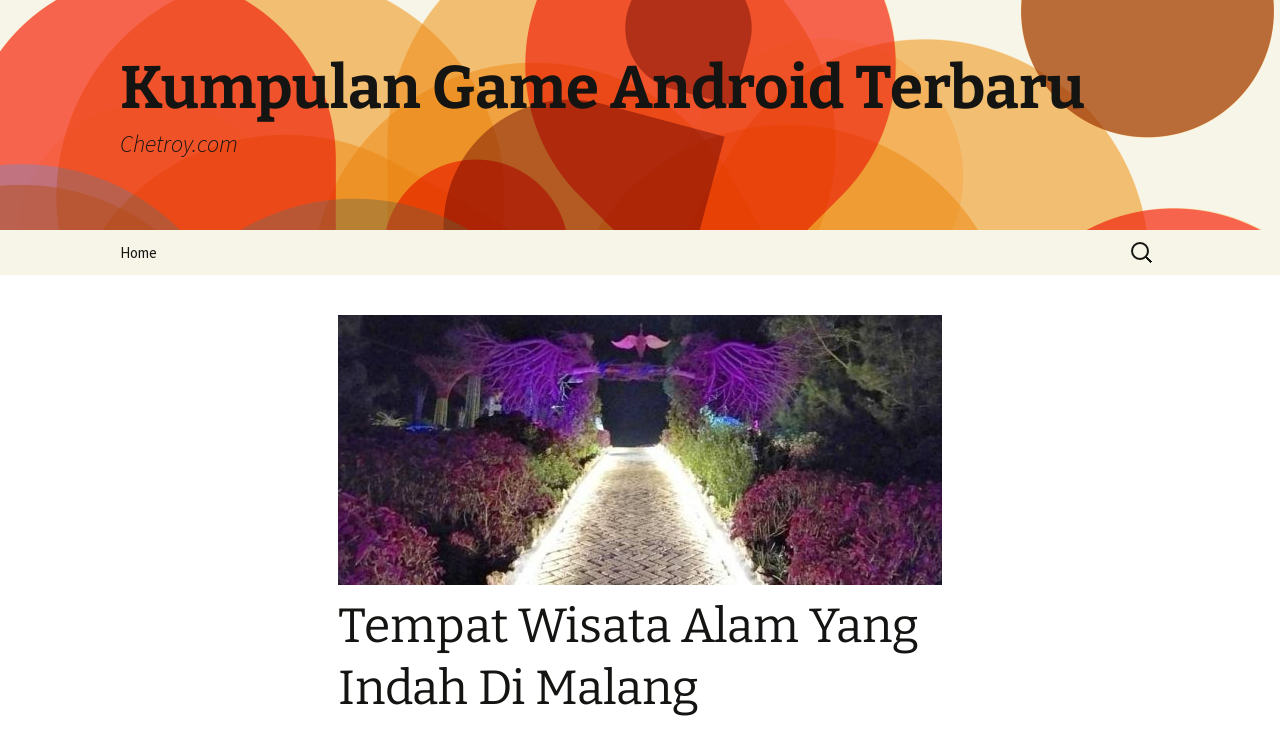

--- FILE ---
content_type: text/html; charset=UTF-8
request_url: https://www.chetroy.com/tempat-wisata-alam-yang-indah-di-malang/
body_size: 11825
content:
<!DOCTYPE html>
<html lang="id">
<head>
	<meta charset="UTF-8">
	<meta name="viewport" content="width=device-width">
	<title>Tempat Wisata Alam Yang Indah Di Malang</title>
	<link rel="profile" href="https://gmpg.org/xfn/11">
	<link rel="pingback" href="https://www.chetroy.com/xmlrpc.php">
	<meta name='robots' content='index, follow, max-image-preview:large, max-snippet:-1, max-video-preview:-1' />

	<!-- This site is optimized with the Yoast SEO plugin v26.8 - https://yoast.com/product/yoast-seo-wordpress/ -->
	<meta name="description" content="Tempat Wisata Alam Yang Indah Di Malang harta karun yang disiapkan oleh alam untuk wisatawan yang datang ke Malang" />
	<link rel="canonical" href="https://www.chetroy.com/tempat-wisata-alam-yang-indah-di-malang/" />
	<meta property="og:locale" content="id_ID" />
	<meta property="og:type" content="article" />
	<meta property="og:title" content="Tempat Wisata Alam Yang Indah Di Malang" />
	<meta property="og:description" content="Tempat Wisata Alam Yang Indah Di Malang harta karun yang disiapkan oleh alam untuk wisatawan yang datang ke Malang" />
	<meta property="og:url" content="https://www.chetroy.com/tempat-wisata-alam-yang-indah-di-malang/" />
	<meta property="og:site_name" content="Kumpulan Game Android Terbaru" />
	<meta property="article:published_time" content="2022-02-12T05:23:30+00:00" />
	<meta property="article:modified_time" content="2022-07-13T06:32:03+00:00" />
	<meta property="og:image" content="https://www.chetroy.com/wp-content/uploads/2022/02/Tempat-Wisata-Alam-Yang-Indah-Di-Malang.jpg" />
	<meta property="og:image:width" content="800" />
	<meta property="og:image:height" content="530" />
	<meta property="og:image:type" content="image/jpeg" />
	<meta name="author" content="Cloud Administrator" />
	<meta name="twitter:card" content="summary_large_image" />
	<meta name="twitter:label1" content="Ditulis oleh" />
	<meta name="twitter:data1" content="Cloud Administrator" />
	<meta name="twitter:label2" content="Estimasi waktu membaca" />
	<meta name="twitter:data2" content="4 menit" />
	<script type="application/ld+json" class="yoast-schema-graph">{"@context":"https://schema.org","@graph":[{"@type":"Article","@id":"https://www.chetroy.com/tempat-wisata-alam-yang-indah-di-malang/#article","isPartOf":{"@id":"https://www.chetroy.com/tempat-wisata-alam-yang-indah-di-malang/"},"author":{"name":"Cloud Administrator","@id":"https://www.chetroy.com/#/schema/person/b28354eb0669e3dd602805a9b94dd586"},"headline":"Tempat Wisata Alam Yang Indah Di Malang","datePublished":"2022-02-12T05:23:30+00:00","dateModified":"2022-07-13T06:32:03+00:00","mainEntityOfPage":{"@id":"https://www.chetroy.com/tempat-wisata-alam-yang-indah-di-malang/"},"wordCount":536,"image":{"@id":"https://www.chetroy.com/tempat-wisata-alam-yang-indah-di-malang/#primaryimage"},"thumbnailUrl":"https://www.chetroy.com/wp-content/uploads/2022/02/Tempat-Wisata-Alam-Yang-Indah-Di-Malang.jpg","articleSection":["Liburan"],"inLanguage":"id"},{"@type":"WebPage","@id":"https://www.chetroy.com/tempat-wisata-alam-yang-indah-di-malang/","url":"https://www.chetroy.com/tempat-wisata-alam-yang-indah-di-malang/","name":"Tempat Wisata Alam Yang Indah Di Malang","isPartOf":{"@id":"https://www.chetroy.com/#website"},"primaryImageOfPage":{"@id":"https://www.chetroy.com/tempat-wisata-alam-yang-indah-di-malang/#primaryimage"},"image":{"@id":"https://www.chetroy.com/tempat-wisata-alam-yang-indah-di-malang/#primaryimage"},"thumbnailUrl":"https://www.chetroy.com/wp-content/uploads/2022/02/Tempat-Wisata-Alam-Yang-Indah-Di-Malang.jpg","datePublished":"2022-02-12T05:23:30+00:00","dateModified":"2022-07-13T06:32:03+00:00","author":{"@id":"https://www.chetroy.com/#/schema/person/b28354eb0669e3dd602805a9b94dd586"},"description":"Tempat Wisata Alam Yang Indah Di Malang harta karun yang disiapkan oleh alam untuk wisatawan yang datang ke Malang","inLanguage":"id","potentialAction":[{"@type":"ReadAction","target":["https://www.chetroy.com/tempat-wisata-alam-yang-indah-di-malang/"]}]},{"@type":"ImageObject","inLanguage":"id","@id":"https://www.chetroy.com/tempat-wisata-alam-yang-indah-di-malang/#primaryimage","url":"https://www.chetroy.com/wp-content/uploads/2022/02/Tempat-Wisata-Alam-Yang-Indah-Di-Malang.jpg","contentUrl":"https://www.chetroy.com/wp-content/uploads/2022/02/Tempat-Wisata-Alam-Yang-Indah-Di-Malang.jpg","width":800,"height":530,"caption":"Tempat Wisata Alam Yang Indah Di Malang"},{"@type":"WebSite","@id":"https://www.chetroy.com/#website","url":"https://www.chetroy.com/","name":"Kumpulan Game Android Terbaru","description":"Chetroy.com","potentialAction":[{"@type":"SearchAction","target":{"@type":"EntryPoint","urlTemplate":"https://www.chetroy.com/?s={search_term_string}"},"query-input":{"@type":"PropertyValueSpecification","valueRequired":true,"valueName":"search_term_string"}}],"inLanguage":"id"},{"@type":"Person","@id":"https://www.chetroy.com/#/schema/person/b28354eb0669e3dd602805a9b94dd586","name":"Cloud Administrator","image":{"@type":"ImageObject","inLanguage":"id","@id":"https://www.chetroy.com/#/schema/person/image/","url":"https://secure.gravatar.com/avatar/f71c635b6358a94148114850c0f04e2e942ccc259887228ef794f24bd80f0cf2?s=96&d=mm&r=g","contentUrl":"https://secure.gravatar.com/avatar/f71c635b6358a94148114850c0f04e2e942ccc259887228ef794f24bd80f0cf2?s=96&d=mm&r=g","caption":"Cloud Administrator"},"sameAs":["https://www.chetroy.com"]}]}</script>
	<!-- / Yoast SEO plugin. -->


<link rel="amphtml" href="https://www.chetroy.com/tempat-wisata-alam-yang-indah-di-malang/amp/" /><meta name="generator" content="AMP for WP 1.1.11"/><link rel="alternate" type="application/rss+xml" title="Kumpulan Game Android Terbaru &raquo; Feed" href="https://www.chetroy.com/feed/" />
<link rel="alternate" title="oEmbed (JSON)" type="application/json+oembed" href="https://www.chetroy.com/wp-json/oembed/1.0/embed?url=https%3A%2F%2Fwww.chetroy.com%2Ftempat-wisata-alam-yang-indah-di-malang%2F" />
<link rel="alternate" title="oEmbed (XML)" type="text/xml+oembed" href="https://www.chetroy.com/wp-json/oembed/1.0/embed?url=https%3A%2F%2Fwww.chetroy.com%2Ftempat-wisata-alam-yang-indah-di-malang%2F&#038;format=xml" />
<style id='wp-img-auto-sizes-contain-inline-css'>
img:is([sizes=auto i],[sizes^="auto," i]){contain-intrinsic-size:3000px 1500px}
/*# sourceURL=wp-img-auto-sizes-contain-inline-css */
</style>
<style id='wp-emoji-styles-inline-css'>

	img.wp-smiley, img.emoji {
		display: inline !important;
		border: none !important;
		box-shadow: none !important;
		height: 1em !important;
		width: 1em !important;
		margin: 0 0.07em !important;
		vertical-align: -0.1em !important;
		background: none !important;
		padding: 0 !important;
	}
/*# sourceURL=wp-emoji-styles-inline-css */
</style>
<style id='wp-block-library-inline-css'>
:root{--wp-block-synced-color:#7a00df;--wp-block-synced-color--rgb:122,0,223;--wp-bound-block-color:var(--wp-block-synced-color);--wp-editor-canvas-background:#ddd;--wp-admin-theme-color:#007cba;--wp-admin-theme-color--rgb:0,124,186;--wp-admin-theme-color-darker-10:#006ba1;--wp-admin-theme-color-darker-10--rgb:0,107,160.5;--wp-admin-theme-color-darker-20:#005a87;--wp-admin-theme-color-darker-20--rgb:0,90,135;--wp-admin-border-width-focus:2px}@media (min-resolution:192dpi){:root{--wp-admin-border-width-focus:1.5px}}.wp-element-button{cursor:pointer}:root .has-very-light-gray-background-color{background-color:#eee}:root .has-very-dark-gray-background-color{background-color:#313131}:root .has-very-light-gray-color{color:#eee}:root .has-very-dark-gray-color{color:#313131}:root .has-vivid-green-cyan-to-vivid-cyan-blue-gradient-background{background:linear-gradient(135deg,#00d084,#0693e3)}:root .has-purple-crush-gradient-background{background:linear-gradient(135deg,#34e2e4,#4721fb 50%,#ab1dfe)}:root .has-hazy-dawn-gradient-background{background:linear-gradient(135deg,#faaca8,#dad0ec)}:root .has-subdued-olive-gradient-background{background:linear-gradient(135deg,#fafae1,#67a671)}:root .has-atomic-cream-gradient-background{background:linear-gradient(135deg,#fdd79a,#004a59)}:root .has-nightshade-gradient-background{background:linear-gradient(135deg,#330968,#31cdcf)}:root .has-midnight-gradient-background{background:linear-gradient(135deg,#020381,#2874fc)}:root{--wp--preset--font-size--normal:16px;--wp--preset--font-size--huge:42px}.has-regular-font-size{font-size:1em}.has-larger-font-size{font-size:2.625em}.has-normal-font-size{font-size:var(--wp--preset--font-size--normal)}.has-huge-font-size{font-size:var(--wp--preset--font-size--huge)}.has-text-align-center{text-align:center}.has-text-align-left{text-align:left}.has-text-align-right{text-align:right}.has-fit-text{white-space:nowrap!important}#end-resizable-editor-section{display:none}.aligncenter{clear:both}.items-justified-left{justify-content:flex-start}.items-justified-center{justify-content:center}.items-justified-right{justify-content:flex-end}.items-justified-space-between{justify-content:space-between}.screen-reader-text{border:0;clip-path:inset(50%);height:1px;margin:-1px;overflow:hidden;padding:0;position:absolute;width:1px;word-wrap:normal!important}.screen-reader-text:focus{background-color:#ddd;clip-path:none;color:#444;display:block;font-size:1em;height:auto;left:5px;line-height:normal;padding:15px 23px 14px;text-decoration:none;top:5px;width:auto;z-index:100000}html :where(.has-border-color){border-style:solid}html :where([style*=border-top-color]){border-top-style:solid}html :where([style*=border-right-color]){border-right-style:solid}html :where([style*=border-bottom-color]){border-bottom-style:solid}html :where([style*=border-left-color]){border-left-style:solid}html :where([style*=border-width]){border-style:solid}html :where([style*=border-top-width]){border-top-style:solid}html :where([style*=border-right-width]){border-right-style:solid}html :where([style*=border-bottom-width]){border-bottom-style:solid}html :where([style*=border-left-width]){border-left-style:solid}html :where(img[class*=wp-image-]){height:auto;max-width:100%}:where(figure){margin:0 0 1em}html :where(.is-position-sticky){--wp-admin--admin-bar--position-offset:var(--wp-admin--admin-bar--height,0px)}@media screen and (max-width:600px){html :where(.is-position-sticky){--wp-admin--admin-bar--position-offset:0px}}

/*# sourceURL=wp-block-library-inline-css */
</style><style id='wp-block-preformatted-inline-css'>
.wp-block-preformatted{box-sizing:border-box;white-space:pre-wrap}:where(.wp-block-preformatted.has-background){padding:1.25em 2.375em}
/*# sourceURL=https://www.chetroy.com/wp-includes/blocks/preformatted/style.min.css */
</style>
<style id='global-styles-inline-css'>
:root{--wp--preset--aspect-ratio--square: 1;--wp--preset--aspect-ratio--4-3: 4/3;--wp--preset--aspect-ratio--3-4: 3/4;--wp--preset--aspect-ratio--3-2: 3/2;--wp--preset--aspect-ratio--2-3: 2/3;--wp--preset--aspect-ratio--16-9: 16/9;--wp--preset--aspect-ratio--9-16: 9/16;--wp--preset--color--black: #000000;--wp--preset--color--cyan-bluish-gray: #abb8c3;--wp--preset--color--white: #fff;--wp--preset--color--pale-pink: #f78da7;--wp--preset--color--vivid-red: #cf2e2e;--wp--preset--color--luminous-vivid-orange: #ff6900;--wp--preset--color--luminous-vivid-amber: #fcb900;--wp--preset--color--light-green-cyan: #7bdcb5;--wp--preset--color--vivid-green-cyan: #00d084;--wp--preset--color--pale-cyan-blue: #8ed1fc;--wp--preset--color--vivid-cyan-blue: #0693e3;--wp--preset--color--vivid-purple: #9b51e0;--wp--preset--color--dark-gray: #141412;--wp--preset--color--red: #bc360a;--wp--preset--color--medium-orange: #db572f;--wp--preset--color--light-orange: #ea9629;--wp--preset--color--yellow: #fbca3c;--wp--preset--color--dark-brown: #220e10;--wp--preset--color--medium-brown: #722d19;--wp--preset--color--light-brown: #eadaa6;--wp--preset--color--beige: #e8e5ce;--wp--preset--color--off-white: #f7f5e7;--wp--preset--gradient--vivid-cyan-blue-to-vivid-purple: linear-gradient(135deg,rgb(6,147,227) 0%,rgb(155,81,224) 100%);--wp--preset--gradient--light-green-cyan-to-vivid-green-cyan: linear-gradient(135deg,rgb(122,220,180) 0%,rgb(0,208,130) 100%);--wp--preset--gradient--luminous-vivid-amber-to-luminous-vivid-orange: linear-gradient(135deg,rgb(252,185,0) 0%,rgb(255,105,0) 100%);--wp--preset--gradient--luminous-vivid-orange-to-vivid-red: linear-gradient(135deg,rgb(255,105,0) 0%,rgb(207,46,46) 100%);--wp--preset--gradient--very-light-gray-to-cyan-bluish-gray: linear-gradient(135deg,rgb(238,238,238) 0%,rgb(169,184,195) 100%);--wp--preset--gradient--cool-to-warm-spectrum: linear-gradient(135deg,rgb(74,234,220) 0%,rgb(151,120,209) 20%,rgb(207,42,186) 40%,rgb(238,44,130) 60%,rgb(251,105,98) 80%,rgb(254,248,76) 100%);--wp--preset--gradient--blush-light-purple: linear-gradient(135deg,rgb(255,206,236) 0%,rgb(152,150,240) 100%);--wp--preset--gradient--blush-bordeaux: linear-gradient(135deg,rgb(254,205,165) 0%,rgb(254,45,45) 50%,rgb(107,0,62) 100%);--wp--preset--gradient--luminous-dusk: linear-gradient(135deg,rgb(255,203,112) 0%,rgb(199,81,192) 50%,rgb(65,88,208) 100%);--wp--preset--gradient--pale-ocean: linear-gradient(135deg,rgb(255,245,203) 0%,rgb(182,227,212) 50%,rgb(51,167,181) 100%);--wp--preset--gradient--electric-grass: linear-gradient(135deg,rgb(202,248,128) 0%,rgb(113,206,126) 100%);--wp--preset--gradient--midnight: linear-gradient(135deg,rgb(2,3,129) 0%,rgb(40,116,252) 100%);--wp--preset--gradient--autumn-brown: linear-gradient(135deg, rgba(226,45,15,1) 0%, rgba(158,25,13,1) 100%);--wp--preset--gradient--sunset-yellow: linear-gradient(135deg, rgba(233,139,41,1) 0%, rgba(238,179,95,1) 100%);--wp--preset--gradient--light-sky: linear-gradient(135deg,rgba(228,228,228,1.0) 0%,rgba(208,225,252,1.0) 100%);--wp--preset--gradient--dark-sky: linear-gradient(135deg,rgba(0,0,0,1.0) 0%,rgba(56,61,69,1.0) 100%);--wp--preset--font-size--small: 13px;--wp--preset--font-size--medium: 20px;--wp--preset--font-size--large: 36px;--wp--preset--font-size--x-large: 42px;--wp--preset--spacing--20: 0.44rem;--wp--preset--spacing--30: 0.67rem;--wp--preset--spacing--40: 1rem;--wp--preset--spacing--50: 1.5rem;--wp--preset--spacing--60: 2.25rem;--wp--preset--spacing--70: 3.38rem;--wp--preset--spacing--80: 5.06rem;--wp--preset--shadow--natural: 6px 6px 9px rgba(0, 0, 0, 0.2);--wp--preset--shadow--deep: 12px 12px 50px rgba(0, 0, 0, 0.4);--wp--preset--shadow--sharp: 6px 6px 0px rgba(0, 0, 0, 0.2);--wp--preset--shadow--outlined: 6px 6px 0px -3px rgb(255, 255, 255), 6px 6px rgb(0, 0, 0);--wp--preset--shadow--crisp: 6px 6px 0px rgb(0, 0, 0);}:where(.is-layout-flex){gap: 0.5em;}:where(.is-layout-grid){gap: 0.5em;}body .is-layout-flex{display: flex;}.is-layout-flex{flex-wrap: wrap;align-items: center;}.is-layout-flex > :is(*, div){margin: 0;}body .is-layout-grid{display: grid;}.is-layout-grid > :is(*, div){margin: 0;}:where(.wp-block-columns.is-layout-flex){gap: 2em;}:where(.wp-block-columns.is-layout-grid){gap: 2em;}:where(.wp-block-post-template.is-layout-flex){gap: 1.25em;}:where(.wp-block-post-template.is-layout-grid){gap: 1.25em;}.has-black-color{color: var(--wp--preset--color--black) !important;}.has-cyan-bluish-gray-color{color: var(--wp--preset--color--cyan-bluish-gray) !important;}.has-white-color{color: var(--wp--preset--color--white) !important;}.has-pale-pink-color{color: var(--wp--preset--color--pale-pink) !important;}.has-vivid-red-color{color: var(--wp--preset--color--vivid-red) !important;}.has-luminous-vivid-orange-color{color: var(--wp--preset--color--luminous-vivid-orange) !important;}.has-luminous-vivid-amber-color{color: var(--wp--preset--color--luminous-vivid-amber) !important;}.has-light-green-cyan-color{color: var(--wp--preset--color--light-green-cyan) !important;}.has-vivid-green-cyan-color{color: var(--wp--preset--color--vivid-green-cyan) !important;}.has-pale-cyan-blue-color{color: var(--wp--preset--color--pale-cyan-blue) !important;}.has-vivid-cyan-blue-color{color: var(--wp--preset--color--vivid-cyan-blue) !important;}.has-vivid-purple-color{color: var(--wp--preset--color--vivid-purple) !important;}.has-black-background-color{background-color: var(--wp--preset--color--black) !important;}.has-cyan-bluish-gray-background-color{background-color: var(--wp--preset--color--cyan-bluish-gray) !important;}.has-white-background-color{background-color: var(--wp--preset--color--white) !important;}.has-pale-pink-background-color{background-color: var(--wp--preset--color--pale-pink) !important;}.has-vivid-red-background-color{background-color: var(--wp--preset--color--vivid-red) !important;}.has-luminous-vivid-orange-background-color{background-color: var(--wp--preset--color--luminous-vivid-orange) !important;}.has-luminous-vivid-amber-background-color{background-color: var(--wp--preset--color--luminous-vivid-amber) !important;}.has-light-green-cyan-background-color{background-color: var(--wp--preset--color--light-green-cyan) !important;}.has-vivid-green-cyan-background-color{background-color: var(--wp--preset--color--vivid-green-cyan) !important;}.has-pale-cyan-blue-background-color{background-color: var(--wp--preset--color--pale-cyan-blue) !important;}.has-vivid-cyan-blue-background-color{background-color: var(--wp--preset--color--vivid-cyan-blue) !important;}.has-vivid-purple-background-color{background-color: var(--wp--preset--color--vivid-purple) !important;}.has-black-border-color{border-color: var(--wp--preset--color--black) !important;}.has-cyan-bluish-gray-border-color{border-color: var(--wp--preset--color--cyan-bluish-gray) !important;}.has-white-border-color{border-color: var(--wp--preset--color--white) !important;}.has-pale-pink-border-color{border-color: var(--wp--preset--color--pale-pink) !important;}.has-vivid-red-border-color{border-color: var(--wp--preset--color--vivid-red) !important;}.has-luminous-vivid-orange-border-color{border-color: var(--wp--preset--color--luminous-vivid-orange) !important;}.has-luminous-vivid-amber-border-color{border-color: var(--wp--preset--color--luminous-vivid-amber) !important;}.has-light-green-cyan-border-color{border-color: var(--wp--preset--color--light-green-cyan) !important;}.has-vivid-green-cyan-border-color{border-color: var(--wp--preset--color--vivid-green-cyan) !important;}.has-pale-cyan-blue-border-color{border-color: var(--wp--preset--color--pale-cyan-blue) !important;}.has-vivid-cyan-blue-border-color{border-color: var(--wp--preset--color--vivid-cyan-blue) !important;}.has-vivid-purple-border-color{border-color: var(--wp--preset--color--vivid-purple) !important;}.has-vivid-cyan-blue-to-vivid-purple-gradient-background{background: var(--wp--preset--gradient--vivid-cyan-blue-to-vivid-purple) !important;}.has-light-green-cyan-to-vivid-green-cyan-gradient-background{background: var(--wp--preset--gradient--light-green-cyan-to-vivid-green-cyan) !important;}.has-luminous-vivid-amber-to-luminous-vivid-orange-gradient-background{background: var(--wp--preset--gradient--luminous-vivid-amber-to-luminous-vivid-orange) !important;}.has-luminous-vivid-orange-to-vivid-red-gradient-background{background: var(--wp--preset--gradient--luminous-vivid-orange-to-vivid-red) !important;}.has-very-light-gray-to-cyan-bluish-gray-gradient-background{background: var(--wp--preset--gradient--very-light-gray-to-cyan-bluish-gray) !important;}.has-cool-to-warm-spectrum-gradient-background{background: var(--wp--preset--gradient--cool-to-warm-spectrum) !important;}.has-blush-light-purple-gradient-background{background: var(--wp--preset--gradient--blush-light-purple) !important;}.has-blush-bordeaux-gradient-background{background: var(--wp--preset--gradient--blush-bordeaux) !important;}.has-luminous-dusk-gradient-background{background: var(--wp--preset--gradient--luminous-dusk) !important;}.has-pale-ocean-gradient-background{background: var(--wp--preset--gradient--pale-ocean) !important;}.has-electric-grass-gradient-background{background: var(--wp--preset--gradient--electric-grass) !important;}.has-midnight-gradient-background{background: var(--wp--preset--gradient--midnight) !important;}.has-small-font-size{font-size: var(--wp--preset--font-size--small) !important;}.has-medium-font-size{font-size: var(--wp--preset--font-size--medium) !important;}.has-large-font-size{font-size: var(--wp--preset--font-size--large) !important;}.has-x-large-font-size{font-size: var(--wp--preset--font-size--x-large) !important;}
/*# sourceURL=global-styles-inline-css */
</style>

<style id='classic-theme-styles-inline-css'>
/*! This file is auto-generated */
.wp-block-button__link{color:#fff;background-color:#32373c;border-radius:9999px;box-shadow:none;text-decoration:none;padding:calc(.667em + 2px) calc(1.333em + 2px);font-size:1.125em}.wp-block-file__button{background:#32373c;color:#fff;text-decoration:none}
/*# sourceURL=/wp-includes/css/classic-themes.min.css */
</style>
<link rel='stylesheet' id='twentythirteen-fonts-css' href='https://www.chetroy.com/wp-content/themes/twentythirteen/fonts/source-sans-pro-plus-bitter.css?ver=20230328' media='all' />
<link rel='stylesheet' id='genericons-css' href='https://www.chetroy.com/wp-content/themes/twentythirteen/genericons/genericons.css?ver=3.0.3' media='all' />
<link rel='stylesheet' id='twentythirteen-style-css' href='https://www.chetroy.com/wp-content/themes/twentythirteen/style.css?ver=20231107' media='all' />
<link rel='stylesheet' id='twentythirteen-block-style-css' href='https://www.chetroy.com/wp-content/themes/twentythirteen/css/blocks.css?ver=20231016' media='all' />
<script src="https://www.chetroy.com/wp-includes/js/jquery/jquery.min.js?ver=3.7.1" id="jquery-core-js"></script>
<script src="https://www.chetroy.com/wp-includes/js/jquery/jquery-migrate.min.js?ver=3.4.1" id="jquery-migrate-js"></script>
<script src="https://www.chetroy.com/wp-content/themes/twentythirteen/js/functions.js?ver=20230526" id="twentythirteen-script-js" defer data-wp-strategy="defer"></script>
<link rel="https://api.w.org/" href="https://www.chetroy.com/wp-json/" /><link rel="alternate" title="JSON" type="application/json" href="https://www.chetroy.com/wp-json/wp/v2/posts/493" /><link rel="EditURI" type="application/rsd+xml" title="RSD" href="https://www.chetroy.com/xmlrpc.php?rsd" />
<link rel='shortlink' href='https://www.chetroy.com/?p=493' />
	<style type="text/css" id="twentythirteen-header-css">
		.site-header {
		background: url(https://www.chetroy.com/wp-content/themes/twentythirteen/images/headers/circle.png) no-repeat scroll top;
		background-size: 1600px auto;
	}
	@media (max-width: 767px) {
		.site-header {
			background-size: 768px auto;
		}
	}
	@media (max-width: 359px) {
		.site-header {
			background-size: 360px auto;
		}
	}
			</style>
	<link rel="icon" href="https://www.chetroy.com/wp-content/uploads/2020/06/cropped-Google_Play_Games_icon-32x32.png" sizes="32x32" />
<link rel="icon" href="https://www.chetroy.com/wp-content/uploads/2020/06/cropped-Google_Play_Games_icon-192x192.png" sizes="192x192" />
<link rel="apple-touch-icon" href="https://www.chetroy.com/wp-content/uploads/2020/06/cropped-Google_Play_Games_icon-180x180.png" />
<meta name="msapplication-TileImage" content="https://www.chetroy.com/wp-content/uploads/2020/06/cropped-Google_Play_Games_icon-270x270.png" />
</head>

<body class="wp-singular post-template-default single single-post postid-493 single-format-standard wp-embed-responsive wp-theme-twentythirteen">
		<div id="page" class="hfeed site">
		<header id="masthead" class="site-header">
			<a class="home-link" href="https://www.chetroy.com/" rel="home">
				<h1 class="site-title">Kumpulan Game Android Terbaru</h1>
				<h2 class="site-description">Chetroy.com</h2>
			</a>

			<div id="navbar" class="navbar">
				<nav id="site-navigation" class="navigation main-navigation">
					<button class="menu-toggle">Menu</button>
					<a class="screen-reader-text skip-link" href="#content">
						Langsung ke isi					</a>
					<div class="menu-qwe-container"><ul id="primary-menu" class="nav-menu"><li id="menu-item-32" class="menu-item menu-item-type-custom menu-item-object-custom menu-item-32"><a href="http://chetroy.com">Home</a></li>
</ul></div>					<form role="search" method="get" class="search-form" action="https://www.chetroy.com/">
				<label>
					<span class="screen-reader-text">Cari untuk:</span>
					<input type="search" class="search-field" placeholder="Cari &hellip;" value="" name="s" />
				</label>
				<input type="submit" class="search-submit" value="Cari" />
			</form>				</nav><!-- #site-navigation -->
			</div><!-- #navbar -->
		</header><!-- #masthead -->

		<div id="main" class="site-main">

	<div id="primary" class="content-area">
		<div id="content" class="site-content" role="main">

			
				
<article id="post-493" class="post-493 post type-post status-publish format-standard has-post-thumbnail hentry category-liburan">
	<header class="entry-header">
				<div class="entry-thumbnail">
			<img width="604" height="270" src="https://www.chetroy.com/wp-content/uploads/2022/02/Tempat-Wisata-Alam-Yang-Indah-Di-Malang-604x270.jpg" class="attachment-post-thumbnail size-post-thumbnail wp-post-image" alt="Tempat Wisata Alam Yang Indah Di Malang" decoding="async" fetchpriority="high" />		</div>
		
				<h1 class="entry-title">Tempat Wisata Alam Yang Indah Di Malang</h1>
		
		<div class="entry-meta">
			<span class="date"><a href="https://www.chetroy.com/tempat-wisata-alam-yang-indah-di-malang/" title="Permalink untuk Tempat Wisata Alam Yang Indah Di Malang" rel="bookmark"><time class="entry-date" datetime="2022-02-12T12:23:30+07:00">Februari 12, 2022</time></a></span><span class="categories-links"><a href="https://www.chetroy.com/category/liburan/" rel="category tag">Liburan</a></span><span class="author vcard"><a class="url fn n" href="https://www.chetroy.com/author/administrator-cloud/" title="Lihat semua tulisan oleh Cloud Administrator" rel="author">Cloud Administrator</a></span>					</div><!-- .entry-meta -->
	</header><!-- .entry-header -->

		<div class="entry-content">
		<p dir="auto" style="text-align: justify;" role="heading" aria-level="2">Terkenal dengan udara yang sejuk dan suasana yang santai membuat banyak wisatawan ingin berlibur ke Malang. Kota ini benar-benar memiliki tempat wisata alam yang indah, segalanya untuk menarik wisatawan dari semua lapisan masyarakat untuk menikmatinya. Makanan enak dan nyaman, segala macam wahana, hingga pemandangan alam yang indah.</p>
<p dir="auto" role="heading" aria-level="2"><img decoding="async" class="aligncenter size-full wp-image-494" src="https://www.chetroy.com/wp-content/uploads/2022/02/Tempat-Wisata-Alam-Yang-Indah-Di-Malang.jpg" alt="Tempat Wisata Alam Yang Indah Di Malang" width="800" height="530" srcset="https://www.chetroy.com/wp-content/uploads/2022/02/Tempat-Wisata-Alam-Yang-Indah-Di-Malang.jpg 800w, https://www.chetroy.com/wp-content/uploads/2022/02/Tempat-Wisata-Alam-Yang-Indah-Di-Malang-300x199.jpg 300w, https://www.chetroy.com/wp-content/uploads/2022/02/Tempat-Wisata-Alam-Yang-Indah-Di-Malang-768x509.jpg 768w" sizes="(max-width: 800px) 100vw, 800px" /></p>
<p dir="auto" style="text-align: justify;" role="heading" aria-level="2">Mulai dari pantai berpasir putih, danau yang jernih, perkebunan teh yang tak berujung, hingga garis-garis pegunungan dapat ditemukan di sini. Dapat dikatakan bahwa ini adalah harta karun yang disiapkan oleh alam untuk wisatawan yang datang ke Malang. Bahkan beberapa masih belum banyak turis. Dijamin, kamu akan langsung jatuh cinta saat pulang dari liburan. Berikut beberapa tempat wisata alam yang indah di Malang.</p>
<h3 class="css-4rbku5 css-901oao r-cwxd7f r-1sixt3s r-adyw6z r-b88u0q r-135wba7 r-knv0ih r-fdjqy7" dir="auto" role="heading" aria-level="2">Goa Pinus</h3>
<p style="text-align: justify;">Apakah Anda ingin mengunjungi wisata alam lainnya? Datang saja ke Goa Pinus di Gunungsari, Bumiaji, Batu. Sebelum sampai di lokasi goa, terlebih dahulu Anda harus melewati sebuah bukit yang dikelilingi oleh hutan pinus. Deretan hutan pinus ini membuat tampilan menjadi berkelas, cocok untuk Anda yang menyukai fotografi. Di beberapa area juga terdapat pos pengamatan dengan pemandangan yang tak kalah memukau.</p>
<p style="text-align: justify;">Jika Anda berdiri di dek observasi, Anda akan disuguhi panorama perbukitan yang hijau. Dipadukan dengan udara yang sejuk, <strong><a href="https://www.fsnoi.org/">slot gacor 2022</a></strong> dijamin kamu akan betah saat menghabiskan waktu di sini. Untuk melihat keindahan wisata alam ini, Anda perlu membayar tiket masuk sebesar Rp 5000 dan biaya parkir bagi yang datang dengan mobil.</p>
<h3>Taman<strong> Langit Gunung Banyak</strong></h3>
<p style="text-align: justify;">Destinasi yang juga diincar wisatawan di Malang adalah Taman Langit Gunung Banyak. Kawasan wisata ini tidak hanya memiliki pemandangan yang indah dan udara yang sejuk, tetapi juga membuat Anda serasa berada di negeri dongeng. Mulai dari gerbang berbentuk bidadari hingga akar pohon hingga patung indah dongeng yang terbuat dari rotan, semuanya bisa Anda temukan di Taman Langit.</p>
<p style="text-align: justify;">Selain menikmati pemandangan, Anda juga bisa puas berfoto di tempat-tempat unik lainnya di Taman Langit. Taman Langit juga memiliki fasilitas fashion indonesia seperti warung makan, mushola, toilet, kamar mandi dan gazebo. Jika ingin bermalam, Anda bisa bermalam di hostel yang ada di kawasan wisata Taman Langit Gunung Banyak.</p>
<h3>Pantai Tiga Warna</h3>
<p style="text-align: justify;">Pantai yang belum banyak terekspos ini memiliki keunikan yang membuat para traveler terpukau. Karena berada di kawasan hutan lindung, minimal harus booking 1 minggu sebelumnya untuk berkunjung ke sini atau 1 bulan jika berencana menghabiskan waktu  akhir pekan, kawasan ini ramai Jangan memiliki terlalu banyak pengunjung. Biru ke hijau, gradasi pasir putih ke putih hanyalah salah satu daya tarik pantai ini. Perjalanan menuju kesana bisa menjadi pengalaman yang tak terlupakan. Konservasi Mangrove Clungup, yang dimulai di hutan mangrove tak jauh dari pertemuan laut dan sungai.</p>
<p style="text-align: justify;">Keteduhan pohon-pohon ini tidak hanya membantu mencegah keausan, tetapi juga bertindak sebagai peneduh dari panasnya matahari. Setelah berjalan kaki singkat ke selatan, pengunjung dapat beristirahat sejenak untuk memulihkan tenaga. Jangan terlalu lama, karena perjalanan ke tujuan utama memakan waktu satu jam lagi. Namun anda tidak akan merasakannya karena memiliki pemandangan laut yang indah dan pantai berpasir di sebelah kanan dan tanaman hijau di sebelah kiri, maka anda harus mendaki sebuah bukit sampai anda melihat pantai triwarna di ujungnya. Gradien warna air sangat unik, Anda tidak sabar untuk melompat ke dalam air.</p>
<p>Itulah beberapa tempat wisata alam yang indah di Malang yang bisa Anda kunjungi saat pergi berlibur bersama keluarga atau orang orang terdekat.</p>
	</div><!-- .entry-content -->
	
	<footer class="entry-meta">
		
			</footer><!-- .entry-meta -->
</article><!-- #post -->
						<nav class="navigation post-navigation">
		<h1 class="screen-reader-text">
			Navigasi Tulisan		</h1>
		<div class="nav-links">

			<a href="https://www.chetroy.com/game-offline-android-terbaik-yang-bisa-kamu-mainkan/" rel="prev"><span class="meta-nav">&larr;</span> Game Offline Android Terbaik Yang Bisa Kamu Mainkan</a>			<a href="https://www.chetroy.com/updatean-patch-terbaru-mobile-legends/" rel="next">Updatean Patch Terbaru Mobile Legends <span class="meta-nav">&rarr;</span></a>
		</div><!-- .nav-links -->
	</nav><!-- .navigation -->
						
			
		</div><!-- #content -->
	</div><!-- #primary -->


		</div><!-- #main -->
		<footer id="colophon" class="site-footer">
				<div id="secondary" class="sidebar-container" role="complementary">
		<div class="widget-area">
			<aside id="search-2" class="widget widget_search"><form role="search" method="get" class="search-form" action="https://www.chetroy.com/">
				<label>
					<span class="screen-reader-text">Cari untuk:</span>
					<input type="search" class="search-field" placeholder="Cari &hellip;" value="" name="s" />
				</label>
				<input type="submit" class="search-submit" value="Cari" />
			</form></aside>
		<aside id="recent-posts-2" class="widget widget_recent_entries">
		<h3 class="widget-title">Pos-pos Terbaru</h3><nav aria-label="Pos-pos Terbaru">
		<ul>
											<li>
					<a href="https://www.chetroy.com/cara-realistis-menang-cepat-lewat-klikwin88-situs-slot-gacor-2026/">Cara Realistis Menang Cepat Lewat KLIKWIN88 Situs Slot Gacor 2026</a>
									</li>
											<li>
					<a href="https://www.chetroy.com/klikwin88-link-game-terbaru-hari-ini-untuk-main-slot-gacor-2025/">KLIKWIN88 Link Game Terbaru Hari Ini untuk Main Slot Gacor 2025</a>
									</li>
											<li>
					<a href="https://www.chetroy.com/satu-tempat-buat-kejar-petir-gates-of-olympus-gadunslot/">Satu Tempat Buat Kejar Petir: Gates Of Olympus GADUNSLOT</a>
									</li>
											<li>
					<a href="https://www.chetroy.com/slot-gacor-777-terpercaya-yang-jadi-pilihan-pemain-untuk-main-aman-dan-nyaman/">Slot Gacor 777 Terpercaya yang Jadi Pilihan Pemain untuk Main Aman dan Nyaman</a>
									</li>
											<li>
					<a href="https://www.chetroy.com/alasan-maupoker-situs-slot-2025-super-gacor-mudah-menang-jutaan-dengan-cepat-jadi-favorit/">Alasan MAUPOKER Situs Slot 2025 Super Gacor Mudah Menang Jutaan Dengan Cepat Jadi Favorit</a>
									</li>
					</ul>

		</nav></aside><aside id="archives-2" class="widget widget_archive"><h3 class="widget-title">Arsip</h3><nav aria-label="Arsip">
			<ul>
					<li><a href='https://www.chetroy.com/2026/01/'>Januari 2026</a></li>
	<li><a href='https://www.chetroy.com/2025/12/'>Desember 2025</a></li>
	<li><a href='https://www.chetroy.com/2025/11/'>November 2025</a></li>
	<li><a href='https://www.chetroy.com/2025/10/'>Oktober 2025</a></li>
	<li><a href='https://www.chetroy.com/2025/07/'>Juli 2025</a></li>
	<li><a href='https://www.chetroy.com/2025/06/'>Juni 2025</a></li>
	<li><a href='https://www.chetroy.com/2025/05/'>Mei 2025</a></li>
	<li><a href='https://www.chetroy.com/2025/04/'>April 2025</a></li>
	<li><a href='https://www.chetroy.com/2025/03/'>Maret 2025</a></li>
	<li><a href='https://www.chetroy.com/2025/02/'>Februari 2025</a></li>
	<li><a href='https://www.chetroy.com/2025/01/'>Januari 2025</a></li>
	<li><a href='https://www.chetroy.com/2024/12/'>Desember 2024</a></li>
	<li><a href='https://www.chetroy.com/2024/11/'>November 2024</a></li>
	<li><a href='https://www.chetroy.com/2024/10/'>Oktober 2024</a></li>
	<li><a href='https://www.chetroy.com/2024/09/'>September 2024</a></li>
	<li><a href='https://www.chetroy.com/2024/08/'>Agustus 2024</a></li>
	<li><a href='https://www.chetroy.com/2024/07/'>Juli 2024</a></li>
	<li><a href='https://www.chetroy.com/2024/06/'>Juni 2024</a></li>
	<li><a href='https://www.chetroy.com/2024/05/'>Mei 2024</a></li>
	<li><a href='https://www.chetroy.com/2024/04/'>April 2024</a></li>
	<li><a href='https://www.chetroy.com/2024/03/'>Maret 2024</a></li>
	<li><a href='https://www.chetroy.com/2024/02/'>Februari 2024</a></li>
	<li><a href='https://www.chetroy.com/2024/01/'>Januari 2024</a></li>
	<li><a href='https://www.chetroy.com/2023/12/'>Desember 2023</a></li>
	<li><a href='https://www.chetroy.com/2023/11/'>November 2023</a></li>
	<li><a href='https://www.chetroy.com/2023/10/'>Oktober 2023</a></li>
	<li><a href='https://www.chetroy.com/2023/09/'>September 2023</a></li>
	<li><a href='https://www.chetroy.com/2023/08/'>Agustus 2023</a></li>
	<li><a href='https://www.chetroy.com/2023/07/'>Juli 2023</a></li>
	<li><a href='https://www.chetroy.com/2022/12/'>Desember 2022</a></li>
	<li><a href='https://www.chetroy.com/2022/11/'>November 2022</a></li>
	<li><a href='https://www.chetroy.com/2022/08/'>Agustus 2022</a></li>
	<li><a href='https://www.chetroy.com/2022/07/'>Juli 2022</a></li>
	<li><a href='https://www.chetroy.com/2022/06/'>Juni 2022</a></li>
	<li><a href='https://www.chetroy.com/2022/04/'>April 2022</a></li>
	<li><a href='https://www.chetroy.com/2022/03/'>Maret 2022</a></li>
	<li><a href='https://www.chetroy.com/2022/02/'>Februari 2022</a></li>
	<li><a href='https://www.chetroy.com/2022/01/'>Januari 2022</a></li>
	<li><a href='https://www.chetroy.com/2021/11/'>November 2021</a></li>
	<li><a href='https://www.chetroy.com/2021/10/'>Oktober 2021</a></li>
	<li><a href='https://www.chetroy.com/2021/09/'>September 2021</a></li>
	<li><a href='https://www.chetroy.com/2021/04/'>April 2021</a></li>
	<li><a href='https://www.chetroy.com/2021/03/'>Maret 2021</a></li>
	<li><a href='https://www.chetroy.com/2021/02/'>Februari 2021</a></li>
	<li><a href='https://www.chetroy.com/2021/01/'>Januari 2021</a></li>
	<li><a href='https://www.chetroy.com/2020/12/'>Desember 2020</a></li>
	<li><a href='https://www.chetroy.com/2020/11/'>November 2020</a></li>
	<li><a href='https://www.chetroy.com/2020/10/'>Oktober 2020</a></li>
	<li><a href='https://www.chetroy.com/2020/09/'>September 2020</a></li>
	<li><a href='https://www.chetroy.com/2020/08/'>Agustus 2020</a></li>
	<li><a href='https://www.chetroy.com/2020/07/'>Juli 2020</a></li>
	<li><a href='https://www.chetroy.com/2020/06/'>Juni 2020</a></li>
			</ul>

			</nav></aside><aside id="categories-2" class="widget widget_categories"><h3 class="widget-title">Kategori</h3><nav aria-label="Kategori">
			<ul>
					<li class="cat-item cat-item-600"><a href="https://www.chetroy.com/category/bonus-new-member/">Bonus New Member</a>
</li>
	<li class="cat-item cat-item-128"><a href="https://www.chetroy.com/category/dota-2/">Dota 2</a>
</li>
	<li class="cat-item cat-item-67"><a href="https://www.chetroy.com/category/game-online/">Game Online</a>
</li>
	<li class="cat-item cat-item-53"><a href="https://www.chetroy.com/category/game-perempuan/">Game Perempuan</a>
</li>
	<li class="cat-item cat-item-29"><a href="https://www.chetroy.com/category/game-terseru/">Game Terseru</a>
</li>
	<li class="cat-item cat-item-659"><a href="https://www.chetroy.com/category/gates-of-olympus/">Gates Of Olympus</a>
</li>
	<li class="cat-item cat-item-125"><a href="https://www.chetroy.com/category/liburan/">Liburan</a>
</li>
	<li class="cat-item cat-item-127"><a href="https://www.chetroy.com/category/lifestyle/">Lifestyle</a>
</li>
	<li class="cat-item cat-item-569"><a href="https://www.chetroy.com/category/mahjong-ways/">mahjong ways</a>
</li>
	<li class="cat-item cat-item-123"><a href="https://www.chetroy.com/category/moba/">MOBA</a>
</li>
	<li class="cat-item cat-item-126"><a href="https://www.chetroy.com/category/sejarah/">Sejarah</a>
</li>
	<li class="cat-item cat-item-124"><a href="https://www.chetroy.com/category/selebriti/">Selebriti</a>
</li>
	<li class="cat-item cat-item-328"><a href="https://www.chetroy.com/category/slot/">slot</a>
</li>
	<li class="cat-item cat-item-631"><a href="https://www.chetroy.com/category/slot-bet-100/">slot bet 100</a>
</li>
	<li class="cat-item cat-item-557"><a href="https://www.chetroy.com/category/slot777/">slot777</a>
</li>
	<li class="cat-item cat-item-662"><a href="https://www.chetroy.com/category/slot88/">slot88</a>
</li>
	<li class="cat-item cat-item-625"><a href="https://www.chetroy.com/category/starlight-princess/">starlight princess</a>
</li>
	<li class="cat-item cat-item-1"><a href="https://www.chetroy.com/category/uncategorized/">Uncategorized</a>
</li>
			</ul>

			</nav></aside><aside id="block-2" class="widget widget_block">
<pre class="wp-block-preformatted">Nikmati keseruan yang tiada tandingannya bermain di Situs <a href="https://www.wisatarumahjiwa.com/">Slot Gacor</a> Hari Ini yang selalu banyak kasih jackpot. Modal bet kecil sudah cukup menghantarkan Anda pada sebuah kemenangan besar. Buruan daftar slot gacor terbaru sekarang juga ya!</pre>
</aside>		</div><!-- .widget-area -->
	</div><!-- #secondary -->

			<div class="site-info">
												<a href="https://wordpress.org/" class="imprint">
					Dengan bangga bertenaga WordPress				</a>
			</div><!-- .site-info -->
		</footer><!-- #colophon -->
	</div><!-- #page -->

	<script type="speculationrules">
{"prefetch":[{"source":"document","where":{"and":[{"href_matches":"/*"},{"not":{"href_matches":["/wp-*.php","/wp-admin/*","/wp-content/uploads/*","/wp-content/*","/wp-content/plugins/*","/wp-content/themes/twentythirteen/*","/*\\?(.+)"]}},{"not":{"selector_matches":"a[rel~=\"nofollow\"]"}},{"not":{"selector_matches":".no-prefetch, .no-prefetch a"}}]},"eagerness":"conservative"}]}
</script>
<script src="https://www.chetroy.com/wp-includes/js/imagesloaded.min.js?ver=5.0.0" id="imagesloaded-js"></script>
<script src="https://www.chetroy.com/wp-includes/js/masonry.min.js?ver=4.2.2" id="masonry-js"></script>
<script src="https://www.chetroy.com/wp-includes/js/jquery/jquery.masonry.min.js?ver=3.1.2b" id="jquery-masonry-js"></script>
<script id="wp-emoji-settings" type="application/json">
{"baseUrl":"https://s.w.org/images/core/emoji/17.0.2/72x72/","ext":".png","svgUrl":"https://s.w.org/images/core/emoji/17.0.2/svg/","svgExt":".svg","source":{"concatemoji":"https://www.chetroy.com/wp-includes/js/wp-emoji-release.min.js?ver=6.9"}}
</script>
<script type="module">
/*! This file is auto-generated */
const a=JSON.parse(document.getElementById("wp-emoji-settings").textContent),o=(window._wpemojiSettings=a,"wpEmojiSettingsSupports"),s=["flag","emoji"];function i(e){try{var t={supportTests:e,timestamp:(new Date).valueOf()};sessionStorage.setItem(o,JSON.stringify(t))}catch(e){}}function c(e,t,n){e.clearRect(0,0,e.canvas.width,e.canvas.height),e.fillText(t,0,0);t=new Uint32Array(e.getImageData(0,0,e.canvas.width,e.canvas.height).data);e.clearRect(0,0,e.canvas.width,e.canvas.height),e.fillText(n,0,0);const a=new Uint32Array(e.getImageData(0,0,e.canvas.width,e.canvas.height).data);return t.every((e,t)=>e===a[t])}function p(e,t){e.clearRect(0,0,e.canvas.width,e.canvas.height),e.fillText(t,0,0);var n=e.getImageData(16,16,1,1);for(let e=0;e<n.data.length;e++)if(0!==n.data[e])return!1;return!0}function u(e,t,n,a){switch(t){case"flag":return n(e,"\ud83c\udff3\ufe0f\u200d\u26a7\ufe0f","\ud83c\udff3\ufe0f\u200b\u26a7\ufe0f")?!1:!n(e,"\ud83c\udde8\ud83c\uddf6","\ud83c\udde8\u200b\ud83c\uddf6")&&!n(e,"\ud83c\udff4\udb40\udc67\udb40\udc62\udb40\udc65\udb40\udc6e\udb40\udc67\udb40\udc7f","\ud83c\udff4\u200b\udb40\udc67\u200b\udb40\udc62\u200b\udb40\udc65\u200b\udb40\udc6e\u200b\udb40\udc67\u200b\udb40\udc7f");case"emoji":return!a(e,"\ud83e\u1fac8")}return!1}function f(e,t,n,a){let r;const o=(r="undefined"!=typeof WorkerGlobalScope&&self instanceof WorkerGlobalScope?new OffscreenCanvas(300,150):document.createElement("canvas")).getContext("2d",{willReadFrequently:!0}),s=(o.textBaseline="top",o.font="600 32px Arial",{});return e.forEach(e=>{s[e]=t(o,e,n,a)}),s}function r(e){var t=document.createElement("script");t.src=e,t.defer=!0,document.head.appendChild(t)}a.supports={everything:!0,everythingExceptFlag:!0},new Promise(t=>{let n=function(){try{var e=JSON.parse(sessionStorage.getItem(o));if("object"==typeof e&&"number"==typeof e.timestamp&&(new Date).valueOf()<e.timestamp+604800&&"object"==typeof e.supportTests)return e.supportTests}catch(e){}return null}();if(!n){if("undefined"!=typeof Worker&&"undefined"!=typeof OffscreenCanvas&&"undefined"!=typeof URL&&URL.createObjectURL&&"undefined"!=typeof Blob)try{var e="postMessage("+f.toString()+"("+[JSON.stringify(s),u.toString(),c.toString(),p.toString()].join(",")+"));",a=new Blob([e],{type:"text/javascript"});const r=new Worker(URL.createObjectURL(a),{name:"wpTestEmojiSupports"});return void(r.onmessage=e=>{i(n=e.data),r.terminate(),t(n)})}catch(e){}i(n=f(s,u,c,p))}t(n)}).then(e=>{for(const n in e)a.supports[n]=e[n],a.supports.everything=a.supports.everything&&a.supports[n],"flag"!==n&&(a.supports.everythingExceptFlag=a.supports.everythingExceptFlag&&a.supports[n]);var t;a.supports.everythingExceptFlag=a.supports.everythingExceptFlag&&!a.supports.flag,a.supports.everything||((t=a.source||{}).concatemoji?r(t.concatemoji):t.wpemoji&&t.twemoji&&(r(t.twemoji),r(t.wpemoji)))});
//# sourceURL=https://www.chetroy.com/wp-includes/js/wp-emoji-loader.min.js
</script>
<script defer src="https://static.cloudflareinsights.com/beacon.min.js/vcd15cbe7772f49c399c6a5babf22c1241717689176015" integrity="sha512-ZpsOmlRQV6y907TI0dKBHq9Md29nnaEIPlkf84rnaERnq6zvWvPUqr2ft8M1aS28oN72PdrCzSjY4U6VaAw1EQ==" data-cf-beacon='{"version":"2024.11.0","token":"07e1c72920f145a0a9bc3d66b8b865e9","r":1,"server_timing":{"name":{"cfCacheStatus":true,"cfEdge":true,"cfExtPri":true,"cfL4":true,"cfOrigin":true,"cfSpeedBrain":true},"location_startswith":null}}' crossorigin="anonymous"></script>
</body>
</html>
